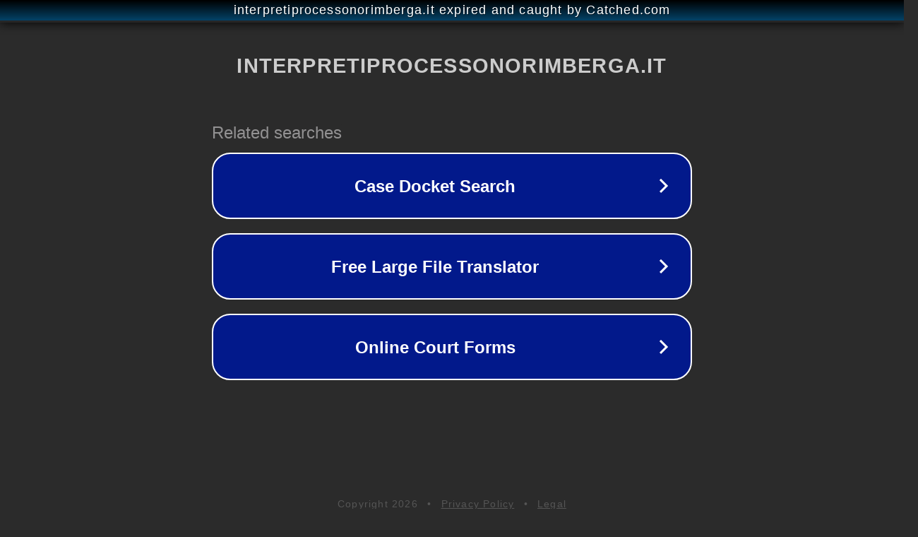

--- FILE ---
content_type: text/html; charset=utf-8
request_url: https://interpretiprocessonorimberga.it/libretto/en/
body_size: 1106
content:
<!doctype html>
<html data-adblockkey="MFwwDQYJKoZIhvcNAQEBBQADSwAwSAJBANDrp2lz7AOmADaN8tA50LsWcjLFyQFcb/P2Txc58oYOeILb3vBw7J6f4pamkAQVSQuqYsKx3YzdUHCvbVZvFUsCAwEAAQ==_GVRWbfsYEDbx4VHwjgxGdimBSe4DQjQAb4h3LjVq+Pvuk7l8S4Y+07IQ1c6P43FTWmqQ4NzYd9VSJxulKWc9qg==" lang="en" style="background: #2B2B2B;">
<head>
    <meta charset="utf-8">
    <meta name="viewport" content="width=device-width, initial-scale=1">
    <link rel="icon" href="[data-uri]">
    <link rel="preconnect" href="https://www.google.com" crossorigin>
</head>
<body>
<div id="target" style="opacity: 0"></div>
<script>window.park = "[base64]";</script>
<script src="/bCQkgVNEf.js"></script>
</body>
</html>
